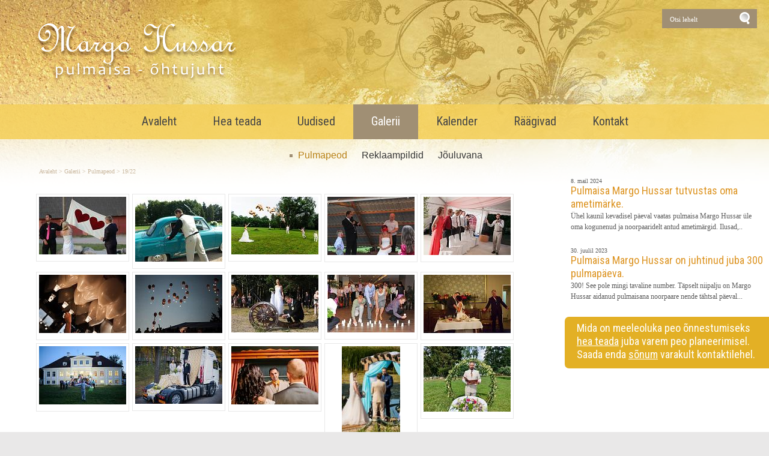

--- FILE ---
content_type: text/html; charset=ISO-8859-4
request_url: https://margohussar.ee/Pulmapeod_67-19
body_size: 11023
content:
<!DOCTYPE html> <html><head><title>Pulmapeod</title><link rel=canonical href="https://margohussar.ee/Pulmapeod_67-19"><meta http-equiv=Pragma content=no-cache><meta http-equiv=Expires content=-1><meta name=viewport content="initial-scale=1"><meta name=description content=" 19/22 Pulmapeod"><link rel="shortcut icon" href="favicon.ico"><META HTTP-EQUIV="Content-Type" CONTENT="text/html; charset=ISO-8859-4"><style type="text/css" > #hmlink a{display: inline;}a:link,a:visited,a:active{text-decoration: underline; font-weight:normal; color: #d29028;}a:hover{text-decoration: underline; color: #c38524}.pildiaar{padding:4px; border:1px solid #e8e8e8;}.tooteruut{padding:4px; border: solid 1px #e8e8e8;}.toot_hr_jn{display: block; padding-bottom: 2px; color: #5c5c5c; border-bottom:solid 1px #e8e8e8;}#pildihigh{border:1px solid #5e5e5e;}.spilt{clear:both; margin-top:11px}body.mceContentBody{ background: #ffffff;}img, div, input{ _behavior: url('js/js/iepngfix.htc');}.carol, #carol, .c, #c{clear: both;}.sisutekst{font: normal 17px/24px Arial, Helvetica, sans-serif; color: #5c5c5c;}body{font: normal 17px/24px Arial, Helvetica, sans-serif; color: #5c5c5c; background:}td, table{font: normal 17px/24px Arial, Helvetica, sans-serif; color: #5c5c5c;}p{font: normal 17px/24px Arial, Helvetica, sans-serif; color: #5c5c5c;}.pealkiri{font: 400 36px/42px Roboto Condensed, sans-serif; font-display: swap; ; margin-top: 6px; margin-bottom: 3px; padding:0px; color: #a08f74;}.sissejuhatus{font: normal 21px/26px arial; padding:0px; margin:0px; padding-bottom:4px; color: #67645c}.alapealkiri{font: 400 26px/32px Roboto Condensed, sans-serif; font-display: swap; ; color: #d6a55b}.quote{font: normal 28px 'Yesteryear', cursive; font-display: swap; ; color: #f49a0b; display: inline-text; background: url('d1/graaf/logo.png') -469px -602px; float: right; width: 315px; padding: 15px 0px; margin: 12px 0px 0px 20px; text-indent: 70px;}.autor{font: normal 10px/16px verdana; color: #5c5c5c;}.pildiallkiri{ font: italic 13px/16px verdana; color: #5c5c5c;}.heledam{color: rgb(206, 70, 18); font-size: medium;}.tumedam{color: rgb(128, 0, 0); font-size: medium;}body.mceContentBody{ background: #ffffff;}.megan_col{width: 290px; margin: 5px 18px 10px 0px; display: inline-block; vertical-align: top; text-align: left; background: #fff;}.megan_col a{color: #4c4f60;}.megan_col_pealkiri{display: block; margin: 4px 3px 0px 3px; font: bold 17px/22px open sans;}.megan_col_sissejuh{display:block; margin: 3px; font: normal 17px/21px open sans;}.megan_col_date{display: block; margin: 4px 3px; font: normal 11px open sans; color: #999}body.mceContentBody{}body.mceContentBody .megan_col{border: dashed 1px gray;}.megan_col{width: 290px; margin: 5px 18px 10px 0px; display: inline-block; vertical-align: top; text-align: left; background: #fff }.megan_col_pealkiri{display: block; margin: 4px 3px; font: bold 17px/22px open sans;}.megan_col_sissejuh{display:block; margin: 3px; font: normal 17px/21px open sans;}.megan_col_date{display: block; margin: 4px 3px; font: normal 11px open sans; color: #999}.megan_big{font: normal 42px/42px 'anton', 'arial narrow', sans-serif; padding: 15px; color: #fff; background: #f9bf00}html *{margin: 0; padding: 0; color: #333;}body{ font: normal 17px/24px Arial, Helvetica, sans-serif; background: #e9e8e8; margin: 0; padding: 0; overflow-y: auto; overflow-x: auto;}@media only screen and (max-width: 1280px){body{ overflow-x: auto;}}div{margin:0; padding:0; -webkit-box-sizing: border-box; -moz-box-sizing: border-box; box-sizing: border-box;}#norma{ width: 100%; position: relative; background: #fff url('d1/graaf/norma.jpg') center 0px fixed no-repeat; z-index: 12; margin:0; padding:0;}@media only screen and (min-width: 681px){#norma{ background: #fff url('d1/graaf/norma.jpg') center 0px fixed no-repeat;}}}#naomi{ background: #fff; padding: 0px; margin:0px;}@media only screen and (min-width: 1281px){}.betty{ padding-top: 0px; margin-top: 0px; position: relative; margin-left:auto; width: 1280px; margin-right:auto;}@media only screen and (max-width: 1280px){.betty{ width: auto; margin: 0 auto;}}@media only screen and (min-width: 1280px){.betty{ max-width: 1280px; margin: 0 auto;}}#may{ position: absolute; top: 38px; left: 0px; font: normal 10px/11px arial}#susanna{ margin: 0px; padding:0px; z-index:8; position: relative; z-index: 15;}#alice{ width: 100%; color: #fff; margin: 0px; padding: 0px; position: relative; z-index: 16; padding-bottom: 4px; }#alice_i{padding: 0px 1px; text-align: left;}#cristina{ font: normal 12px/12px verdana; float: right; margin: 20px 50px 0px 5px; text-align: right;}#cristina a{color: #3d4560; display: inline-block; margin-top: 5px; margin-bottom: 7px; text-decoration: none; font-weight: normal}@media only screen and (max-width: 830px){#cristina{text-align: center; width: 100%; margin:2px}}#loren{ width: 344px; height: 115px; float: left; overflow:hidden; margin:0px; padding:0px; margin-bottom: 35px; margin-left: 60px; margin-top: 20px;}#loren a{width: 100%; height: 100%; display: inline-block; overflow: hidden;}#loren a:before, #loren a[href^="javascript:"]:after{content: url('d1/graaf/logo_uus.png'); position: relative; top: -25px; left: -25px}@media only screen and (max-width: 820px){#loren{float:none; margin: 5px auto 0px auto; position: relative; top: 2px;}}#susie{display: none; float: left; margin-top: 4px; margin-left: 75px; width: 400px; margin-bottom: -20px;}#susie p, #susie{color: #a9a8a8; font: 400 20px/20px Roboto Condensed, sans-serif; font-display: swap; ;}#susie a:link{font-weight: 300;}#susie p{font: 400 55px/55px 'Yesteryear', cursive; font-display: swap; ; margin:0px; padding:0px;}@media only screen and (min-width: 1280px){#susie{display: block; position: relative; z-index:14}}#olivia{ width: 158px; height: 32px; margin-top: 6px; overflow: hidden; margin-left: 10px; margin-right: 0px; margin-bottom:0px; padding: 2px 0px 0px 8px; background: #f9f; display: none; background: url('d1/graaf/logo.png') -1082px -68px no-repeat; position: absolute; right: 20px; top: 5px}@media only screen and (min-width: 990px){#olivia{display: block}}label{position: relative; left: 160px; top: -34px; display: inline block; font: normal 9px arial; width: 15px; height: 15px}#onpinp{ border:0; background: 0 ; margin: 0px 0px 0px 0px; height: 19px; padding: 0px; font:normal 11px/15px verdana; color:#ffffff; -webkit-box-shadow: none; -moz-box-shadow: none; box-shadow: none;}html>body #onpinp{margin: 0px 0px 0px 0px;}#onpsmt{ border:0; background: url('d1/graaf/logo.png') 0 0 no-repeat; height: 22px; width: 22px; font: normal 12px/12px verdana; padding: 0; color:0; -webkit-box-shadow: none; -moz-box-shadow: none; box-shadow: none; opacity: 0.01; filter: alpha(opacity=1);}html>body #onpsmt{padding: 0px 5px 5px 5px;}.oliviapealkiri{margin-top:2px; font: normal 18px/22px arial; color: #1e0fbe;}.oliviapealkiri strong{margin-top:2px; font: bold 18px/22px arial; color: #1e0fbe;}#kaia{ clear:both; color: #bbbbbb; margin-right: 5px; min-height: 20px;}@media only screen and (min-width: 1024px){#kaia{margin-right: 60px;}}#kaia a:link, #kaia a:active, #kaia a:visited{display:block; padding: 4px 10px 2px 10px; float:right; text-decoration: none;}#kaia a:hover, #kaia .keel_active{background: #e7e5dc; }.flag{background: url('d1/graaf/logo.png'); display: block; height: 16px; width: 16px;}#gillian{}#maxfhd{max-width: 1920px; margin: 0px auto;}#hanna{ width: 100%; background: url('d1/graaf/logo_uus.png') 0px -180px; margin-bottom:0px; color: #fff; padding: 0px 0px 0px 0px; margin-top: 7px; position: relative; z-index: 12; clear: both;}@media only screen and (min-width: 1280px){#hanna{padding: 0px;}}#hanna ul{margin: 0px; padding: 0px; padding-left: 2px;}#hanna a{ display: block; position: relative; font: 400 20px/20px Roboto Condensed, sans-serif; font-display: swap; ; color: #464646; margin: 0px; padding: 18px 30px 20px 30px; text-decoration: none}@media only screen and (max-width: 800px){#hanna a{ font: 500 14px/14px Roboto Condensed, sans-serif; font-display: swap; ; padding: 6px 10px 8px 10px;}}#hanna a:hover, #hanna .lMActive{color: white; background: #a08f74; text-decoration: none;}.hid{position: absolute; display: none; filter:alpha(opacity=98); opacity:0.98; margin: 0px; padding: 0px; z-index:5; width: 202px;}.tnp{position: relative; background-color:#fff; padding: 5px 2px 5px 2px; border-left: solid 1px #aaa; border-bottom: solid 1px #aaa; border-right: solid 1px #aaa; margin:0px; margin-top:0px; list-style: none; text-align: left; width: 267px;}html>body .tnp{width:265px}#hanna li{list-style: none; list-style-image: none; list-style-type: none; display: inline-block; zoom: 1; *display: inline; margin:0px; padding: 0px;}#hanna div li{height: 20px;}#hanna .tnp a{display: block; border: 0; background: 0; margin: 0px 0px 3px 8px; padding: 2px 2px 5px 8px; font: normal 16px/20px arial; color:#353535; text-decoration: none;}#hanna .tnp a:hover, #hanna .tnp .tnpActive{color: #b88116; padding: 2px 2px 5px 8px; border-radius: 0px; margin: 0px 0px 3px 8px; background: 0;}#fiona{ position: relative; z-index: 4; background: transparent;}#fionS{width: 100%; position: relative; z-index: 11; display: block; height: 400px; background:url('d1/graaf/susanna.jpg') top center no-repeat; background-size: 100% auto;}#fionS a{display: block; width: 100%; height: 100%; box-sizing: border-box; color: white; text-decoration:none; position: absolute; display: none;}.fionSsisu{display: none;}.fionSsisu2{color: #333; padding: 20px 5px 30px 40px; font: normal 16px Roboto Condensed, sans-serif; font-display: swap; ; width: 500px; height: auto; margin: 40px auto 0px 10%; position: absolute; background: url('d1/graaf/fions_transparent.png'); display: block;}.fionSfirst{font: normal 26px Roboto Condensed, sans-serif; font-display: swap; ; color: #001f6e}.fionSsisuNupp{margin-top: 8px; display: inline-block; text-decoration:none; font: normal 18px Roboto Condensed, sans-serif; font-display: swap; ; background: #001f6e; border-radius: 5px; padding: 4px 25px 6px 25px; color: white; text-shadow: none;}@media only screen and (max-width: 699px){#fionS{height: 250px;}.fionSsisu2{margin: 20px auto 0px 10px;}}@media only screen and (max-width: 499px){#fionS{height: 150px;}.fionSsisu2{width: auto; margin: 0px; font: normal 12px Roboto Condensed, sans-serif; font-display: swap; ;}.fionSfirst{font: normal 16px Roboto Condensed, sans-serif; font-display: swap; ;}}@media only screen and (max-width: 399px){#fionS{height: 100px;}.fionSsisu2{width: auto; margin: 0px; font: normal 12px Roboto Condensed, sans-serif; font-display: swap; ;}.fionSfirst{font: normal 16px Roboto Condensed, sans-serif; font-display: swap; ;}}h1{ font: normal 18px/22px verdana; color: #fff}h2{ font: normal 16px/20px verdana; color: #fff}h3{ position: absolute; top: 22px; left: 5px; padding: 10px 2px 18px 2px; overflow: hidden; font: normal 16px/22px verdana; width: 72px; border: solid 1px red; padding-top: 42px; max-height: 140px;}#cts, #cts a, .cts, .cts a{ font: normal 14px/16px verdana; color: #fff}#cts2, #cts2 a, .cts2, .cts2 a{ position: relative; padding-left: 5px; font: normal 3px/5px verdana; color: #fff; opacity:0.2; z-index: 1}#melody{ background: #fff; padding: 0px; margin-top: 90px; height: auto; z-index: 4;}#megan{background: #fff; position: relative; top: -90px; padding-top: 15px; margin-bottom: -40px; padding-bottom: 100px; z-index: 4;}@media only screen and (min-width: 1280px){#megan{ background: transparent url('d1/graaf/megan.png') 0px -20px repeat-x;}}@media only screen and (max-width: 1280px){#megan{text-align: center;}}#megan ul, #megan ol{list-style-position: inside; padding: 15px 0px 20px 40px;}.hw, #hw{position: absolute; left: 0; top: -840px; text-align:left; width: 615px; z-index: 1}#ingrid{ padding-left: 5px; padding-bottom: 0px; padding-right: 50px; font:normal 10px/10px verdana; color:#c9b79e;}#ingrid a:link, #ingrid a:active, #ingrid a:hover, #ingrid a:visited{font: normal 10px/10px verdana; text-decoration: none; display: inline-block; margin-bottom: 23px; color: #c9b79e}.arrow{display: inline-block; margin-bottom: 1px}@media only screen and (max-width: 600px){.arrow{margin-bottom: 8px;}}#julia{float: left; margin: 0 60px; width: 800px; text-align: left; margin-bottom: -50px; max-width: 800px; word-break: break-word;}#carla{ float: right; clear: right; max-width: 340px; padding: 0px; margin:0px; margin: 0px auto; margin-bottom: -50px;}@media only screen and (max-width: 1279px){#julia, #carla{ float: none; margin:auto; width: auto; max-width: 800px;}#carla{ margin-top: 20px;}}@media only screen and (max-width: 666px){#julia, #carla{ float: none; padding: 5px 10px; margin:auto; width: 100%; max-width: 800px;}}#priscilla{ text-align:right; margin-right: 8px; margin-top: 12px; margin-bottom:12px}#priscilla a{background: url('d1/graaf/logo.png') -1220px -548px no-repeat; display: inline-block; height: 20px; width: 57px; margin: 10px 10px 10px 0px}#virginia{ float: right; width: 315px; padding: 5px 30px;}#lM{position:relative; margin: 0px 0px 0px 10px; padding:10px 0px 3px 3px;}#lM a{display: block; margin-bottom: 12px; padding: 0px 5px 0px 14px; font: normal 16px/20px arial; color: #353535; text-decoration: none;}#lM a:hover, #lM .lMActive{color: #b88116; background: url('d1/graaf/logo.png') -1003px -408px no-repeat; }#lM .lMSecond{display: block; margin-left: 30px;}@media only screen and (max-width: 1280px){#virginia{float: none; text-align: center; width: 100%; padding: 0px;}#virginia, #lM a, #lM div, #lM .lMSecond{ display: inline-block; margin-left: 0px;}#lM{padding:0px;}#lM div{width: auto; float: none; display: inline-block;}}#ursula, #sonja, #kimberly, #melinda, #lara{ width: 340px; float: right; font: normal 12px/18px verdana; padding: 10px;}.uudis_main{text-align:right; font: bold 14px arial; color: #d6a55b}.uudis_blokk{padding: 5px 0px 0px 0px;}.uudis_main a{font: bold 14px arial; color: #d6a55b}.uudis_date, .uudis_date a{font: normal 10px verdana; color: #5c5c5c}.uudis_pealk, .uudis_pealk a{ font: 400 18px/22px Roboto Condensed, sans-serif; font-display: swap; ; text-decoration: none; color: #dd9524}.uudis_sissejuh, .uudis_sissejuh a, .uudis_sissejuh a:hover{ font: normal 12px/18px verdana; padding-bottom: 25px; text-decoration: none; color: #5c5c5c}.syndic_sissejuh, .syndic_sissejuh a, .syndic_sissejuh a:hover{ font: font: normal 17px/24px Arial, Helvetica, sans-serif;; padding-bottom: 10px; color: #5c5c5c ; font-weight: normal; display: block; text-decoration: none}.syndic_date, .syndic_date a{font: normal 10px verdana; color: #5c5c5c}.uudis_social{position: relative; top: 5px; left: -5px; margin-bottom: 8px; text-align: center;}.varvisilt{background: #feff19; color: #596010; font: normal 14px/14px 'Vollkorn', serif; display: inline-block; padding: 2px 12px 2px 12px} @media only screen and (min-width: 1024px){#ursula, #sonja, #kimberly, #melinda, #lara{ float: right; width: 340px;}}#kimberly, #kimberly a{font: 400 18px/22px Roboto Condensed, sans-serif; font-display: swap; ; color: #fff;}#kimberly{; background: #e3b025; padding:0px; margin:0px; text-align: left; border-top-left-radius: 7px; border-bottom-left-radius: 7px; margin-left: 10px; padding: 8px 10px 12px 20px;}@media only screen and (max-width: 1024px){#kimberly{clear:both; float: none; display: inline-block; margin: 10px auto;}}#kimberly a{color: #fff; text-decoration: underline;}.fourvalues{margin: 10px 10px 20px 16px}.fourvalues div{margin-top:10px; color: #670000; font: normal 16px/24px calibri; font-style:italic}#sonja{text-align: center; margin: 15px 10px 5px 0px; margin: 15px 0px 5px 10px;}#melinda{margin-top: 10px; text-align: center;}#ursula{padding-bottom: 0px; text-align: left;}@media only screen and (max-width: 1024px){#ursula{clear:both; float: none; display: inline-block; margin: 10px auto;}}#sonja, #melinda{ padding:10px 0px 0px 0px;}#sonja a{background: url('d1/graaf/logo.png'); background-color: #a08f74; display: inline-block; height: 24px; width: 24px; margin: 0px 2px 4px 2px}#melinda img{margin: 0px 2px 4px 2px}.comment_header{background: #dddce4 ; margin: 28px 0px 3px 0px; width: 810px}table{border-spacing:0; background-repeat : no-repeat}#kalenderpos{position:absolute; left:709px; top:34px; z-index:29;}#cal{margin:0px 10px 10px 10px;}#cal, #cal table, #cal td, #cal th{padding:4px; border-spacing:6px; border-padding:0px; color: ; text-align:left; font: normal 13px verdana}#cal{background: 0; position: relative; padding-top: 45px; color: white; text-align: center; padding-left: 44px; vertical-align: middle;}#tnane{ color: #333; font-weight: bold}#tdhighl, .tdhighl{ background: #c34603; padding:3px; text-align:right; font:10px verdana}#tdhighl a, .tdhighl a{color: #333; text-decoration: none}.cmpl{ margin: 2px; color: #9f7d04; width: 218px; text-align:left; background: #f8f3e0; border: solid 1px #e9d58d; padding: 2px 5px 3px 2px}.cmpl a{color: #9f7d04;}html>body .cmpl{width:207px}.kn{ color: #a08f74; margin-top: 4px}.an{ color: #a08f74; font: bold 14px verdana}#korv{ float: left; margin-top: 8px; margin-left: 150px; padding-bottom: 8px; font: normal 12px/18px verdana; position: relative; z-index:5; width: 200px; padding: 5px 0px 0px 55px;}#korv b{background: url('d1/graaf/logo.png') -750px -44px no-repeat; display: block; width: 50px; height: 42px; top:0px; left:0px; position: absolute;}#korv a, #korv span{color: #e9cb08; text-decoration: none; font-weight: normal;}#korv a:hover{text-decoration: underline;}#login{position:absolute; right: 20px; top: 50px; width: 350px; text-align:right; z-index:5}#mrkspilv{width: 180px; position: relative; left: 15px; top: 12px; text-align: center;}#highlight{ background-color: #fffdf0;}.toimetaja{text-align:right; clear:both; width:120px; margin:4px 0px 4px 0px; color:#777777; padding-right:4px; border:1px dashed #9f9f9f; background-color: #ffffff; font: normal 9px/14px verdana}.toimetaja a:link, .toimetaja a:active, .toimetaja a:visited, #kimberly .toimetaja a{font: normal 9px/14px verdana; color: #777777; font-weight: bold; text-decoration: none;}.toimetaja a:hover{text-decoration: underline;}.vasakjuhend{ font: normal 10px/12px verdana; color: #898989;}.vasakjuhendin{ border:1px solid #a9a9a9; background: 0 ; font:normal 11px verdana; height: 20px; color: #808080; vertical-align:middle}.juhend{font: normal 10px/12px verdana; color: #5c5c5c}#fs{font: normal 10px/12px verdana; margin-top:3px;}.r_gallup{border:none; margin-bottom:-4px}input{ border:1px solid #aaaaaa; background: 0 ; font:normal 11px verdana; height: 24px; color:#777777; vertical-align:middle; -moz-border-radius:3px; -khtml-border-radius:3px; -webkit-border-radius: 3px; border-radius: 3px;}textarea { border:1px solid #aaaaaa; background: 0 ; font: 11px verdana; color:#777777; overflow:auto; -moz-border-radius:0.2em; -khtml-border-radius:0.2em; -webkit-border-radius: 0.2em; border-radius: 0.2em;}input, textarea{border: solid 1px #aaaaaa; outline: 0; background: #FFFFFF; background: -webkit-gradient(linear, left top, left 8, from(#FFFFFF), color-stop(4%, #EfEfEf), to(#FFFFFF)); background: -moz-linear-gradient(top, #FFFFFF, #EfEfEf 2px, #FFFFFF 8px); box-shadow: rgba(0,0,0, 0.1) 0px 0px 8px; -moz-box-shadow: rgba(0,0,0, 0.1) 0px 0px 8px; -webkit-box-shadow: rgba(0,0,0, 0.1) 0px 0px 8px; }input:hover, textarea:hover, input:focus, textarea:focus{border-color: #403438; -webkit-box-shadow: rgba(0, 0, 0, 0.15) 0px 0px 8px; -moz-box-shadow: rgba(0,0,0, 0.15) 0px 0px 8px;}.drop{font: 10px verdana; color:#777777}.submit{ border-radius: 4px; height: auto; border:0; background: #efbe27 ; font: 400 13px/13px Roboto Condensed, sans-serif; font-display: swap; ; box-shadow: 0 4px 8px 0 rgba(0, 0, 0, 0.1), 0 6px 20px 0 rgba(0, 0, 0, 0.05); cursor:pointer; text-align: center; color:#fff; vertical-align:middle; text-transform: uppercase; margin-top: 5px; padding:16px 40px 16px 40px;}.submit:hover{background-color: #dd9524; border:0; box-shadow: 0 4px 18px 0 rgba(0, 0, 0, 0.1), 0 6px 20px 0 rgba(0, 0, 0, 0.15);}p{margin: 0; padding: 0;}#timer{position: absolute; top: 3px; left: 2px; z-index: 65; color: #000000; font: normal 9px verdana;}#update{position:absolute; top:-15px; left:220px}.query_head{color: #67645c; font: normal 14px/16px arial; padding: 10px 0px 0px 0px}#logout{text-align:right; font: normal 10px/12px verdana; position: absolute; width: 90px; right: 12px; top: 75px; z-index:15}#logout a{color: #ffffff; text-shadow: 0px 0px 10px #362f20;}#logout a:hover{color: #ffffff; text-shadow: 0px 0px 10px #000;}#theresa{width: 100%; background:0; color: #666666; padding: 0px 0px 0px 0px; margin-bottom: 0px; position: relative; z-index: 5;}#wendy{ border-top: solid 10px #9b9b9b; width: 100%; position: relative; z-index: 5; font: normal 11px/16px verdana; background: #ffffff url('d1/graaf/wendy.jpg') center 0px no-repeat; color: #353535; padding: 80px 0px 130px 0px; margin-bottom: 0px; text-align: center;}@media only screen and (max-width: 681px){#wendy{ background: #ffffff ;}}#wendy_i{padding: 0px 15px;}#wendy a{color: #353535; font-weight: normal; text-decoration:none}#may{top: -2935px; width: 318px;}#zara{ background: #dddddd; font: normal 10px/16px verdana;}#zara_i{padding: 10px 15px 8px 15px; font: normal 10px/16px verdana; color: #616161;}#zara_z{font: normal 10px/16px verdana; color: #616161; float: right;}#zara_z a{font-weight: normal; text-decoration: none; color: #616161;}h4, h4 a{display: inline-block; font-weight: normal; text-decoration: none; color: #616161; padding: 0px; margin: 0px;}#az{ opacity: 0.6; filter: alpha(opacity=60); position: relative; top: 1px; left: 5px; margin-bottom: -3px; display:inline-block; width: 63px; height: 15px; font: normal 36px verdana; overflow: hidden}#az:before, #az input[id^="footer:"]:after{ content: url('d1/graaf/logo.png'); position: relative; left: -1287px; top: -1011px}body.mceContentBody{ background: #ffffff ; padding:0px; margin:0px;}body.mceContentBody .wendy_col{border: dashed 1px gray; padding: 5px 5px; color: #353535 ;}p{margin: 0; padding: 0;}.bot_header, .bot_header a, .bot_content, .bot_content a, .bot_content p, .bot_content td{color: #353535 ; font: normal 11px/16px verdana;}.bot_header, .bot_header a{color: #ad9057; font: 400 26px/32px Roboto Condensed, sans-serif; font-display: swap; ;}.wendy_col{ width: 290px; margin: 5px 15px 10px 0px; vertical-align: top; padding: 5px 6px; display: inline-block; font: normal 11px/18px verdana; color: #353535; text-align: left; box-sizing: border-box;}body.mceContentBody2{ background: #dddddd; color: #616161; font: normal 10px/16px verdana;}p{margin: 0; padding: 0;}.bot_header2, .bot_header2 a, .bot_content2, .bot_content2 a, .bot_content2 p, .bot_content2 td{color: #616161; font: normal 10px/16px verdana;}.bot_content2 a{text-decoration: underline}.bot_header2, .bot_header2 a{ font: bold 14px arial;}.fancybox-wrap,.fancybox-skin,.fancybox-outer,.fancybox-inner,.fancybox-image,.fancybox-wrap iframe,.fancybox-wrap object,.fancybox-nav,.fancybox-nav span,.fancybox-tmp{padding: 0; margin: 0; border: 0; outline: none; vertical-align: top;}.fancybox-wrap{position: absolute; top: 0; left: 0; z-index: 8020;}.fancybox-skin{position: relative; background: #f9f9f9; color: #444; text-shadow: none; -webkit-border-radius: 4px; -moz-border-radius: 4px; border-radius: 4px;}.fancybox-opened{z-index: 8030;}.fancybox-opened .fancybox-skin{-webkit-box-shadow: 0 10px 25px rgba(0, 0, 0, 0.5); -moz-box-shadow: 0 10px 25px rgba(0, 0, 0, 0.5); box-shadow: 0 10px 25px rgba(0, 0, 0, 0.5);}.fancybox-outer, .fancybox-inner{position: relative;}.fancybox-inner{overflow: hidden;}.fancybox-type-iframe .fancybox-inner{-webkit-overflow-scrolling: touch;}.fancybox-error{color: #444; font: 14px/20px "Helvetica Neue",Helvetica,Arial,sans-serif; margin: 0; padding: 15px; white-space: nowrap;}.fancybox-image, .fancybox-iframe{display: block; width: 100%; height: 100%;}.fancybox-image{max-width: 100%; max-height: 100%;}#fancybox-loading, .fancybox-close, .fancybox-prev span, .fancybox-next span{background-image: url('js/fancybox/fancybox_sprite.png');}#fancybox-loading{position: fixed; top: 50%; left: 50%; margin-top: -22px; margin-left: -22px; background-position: 0 -108px; opacity: 0.8; cursor: pointer; z-index: 8060;}#fancybox-loading div{width: 44px; height: 44px; background: url('js/fancybox/fancybox_loading.gif') center center no-repeat;}.fancybox-close{position: absolute; top: -18px; right: -18px; width: 36px; height: 36px; cursor: pointer; z-index: 8040;}.fancybox-nav{position: absolute; top: 0; width: 40%; height: 100%; cursor: pointer; text-decoration: none; background: transparent url('js/fancybox/blank.gif'); -webkit-tap-highlight-color: rgba(0,0,0,0); z-index: 8040;}.fancybox-prev{left: 0;}.fancybox-next{right: 0;}.fancybox-nav span{position: absolute; top: 50%; width: 36px; height: 34px; margin-top: -18px; cursor: pointer; z-index: 8040; visibility: hidden;}.fancybox-prev span{left: 10px; background-position: 0 -36px;}.fancybox-next span{right: 10px; background-position: 0 -72px;}.fancybox-nav:hover span{visibility: visible;}.fancybox-tmp{position: absolute; top: -99999px; left: -99999px; visibility: hidden; max-width: 99999px; max-height: 99999px; overflow: visible !important;}.fancybox-lock{ overflow: hidden !important; width: auto;}.fancybox-lock body{ overflow: hidden !important;}.fancybox-lock-test{ overflow-y: hidden !important;}.fancybox-overlay{position: absolute; top: 0; left: 0; overflow: hidden; display: none; z-index: 8010; background: url('js/fancybox/fancybox_overlay.png');}.fancybox-overlay-fixed{position: fixed; bottom: 0; right: 0;}.fancybox-lock .fancybox-overlay{overflow: auto; overflow-y: scroll;}.fancybox-title{visibility: hidden; font: normal 13px/20px "Helvetica Neue",Helvetica,Arial,sans-serif; position: relative; text-shadow: none; z-index: 8050;}.fancybox-opened .fancybox-title{visibility: visible;}.fancybox-title-float-wrap{position: absolute; bottom: 0; right: 50%; margin-bottom: -35px; z-index: 8050; text-align: center;}.fancybox-title-float-wrap .child{display: inline-block; margin-right: -100%; padding: 2px 20px; background: transparent; background: rgba(0, 0, 0, 0.8); -webkit-border-radius: 15px; -moz-border-radius: 15px; border-radius: 15px; text-shadow: 0 1px 2px #222; color: #FFF; font-weight: bold; line-height: 24px; white-space: nowrap;}.fancybox-title-outside-wrap{position: relative; margin-top: 10px; color: #fff;}.fancybox-title-inside-wrap{padding-top: 10px;}.fancybox-title-over-wrap{position: absolute; bottom: 0; left: 0; color: #fff; padding: 10px; background: #000; background: rgba(0, 0, 0, .8);}@media only screen and (-webkit-min-device-pixel-ratio: 1.5), only screen and (min--moz-device-pixel-ratio: 1.5), only screen and (min-device-pixel-ratio: 1.5){#fancybox-loading, .fancybox-close, .fancybox-prev span, .fancybox-next span{ background-image: url('js/fancybox/fancybox_sprite@2x.png'); background-size: 44px 152px; }#fancybox-loading div{ background-image: url('js/fancybox/fancybox_loading@2x.gif'); background-size: 24px 24px; }}</style><script> (function(i,s,o,g,r,a,m){i['GoogleAnalyticsObject']=r;i[r]=i[r]||function(){
  (i[r].q=i[r].q||[]).push(arguments)},i[r].l=1*new Date();a=s.createElement(o),
  m=s.getElementsByTagName(o)[0];a.async=1;a.src=g;m.parentNode.insertBefore(a,m)
  })(window,document,'script','js/js/analytics.js','ga');
  ga('create', 'UA-34718753-1', 'auto');
  ga('send', 'pageview');
</script> </head><body> <div id="norma"><div id="naomi"><div id="alice"><div class="betty" id="by1"><div id="alice_i"> </div></div></div>  <div class="betty" id="by2"> <div id="loren"><a href="https://margohussar.ee/Avaleht_115" title="Pulmapeod"><b>Pulmapeod</b></a>  19/22 <i>Pulmapeod</i> </div><div id="olivia"><form action="" method="post" ENCTYPE="multipart/form-data" style='margin:0;padding:0'><div style='background: url("d1/graaf/logo.png") 0px -500px no-repeat; width:162px; height: 27px;margin:0px;padding:0px'><div style='margin:0px;padding:0px; padding-top:1px;padding-left:5px;'><input name="otsing" type="text" size="14" value="Otsi lehelt" id="onpinp" onfocus="if (this.value==this.defaultValue) this.value='';"> <input type="image" src="d1/graaf/logo.png" id="onpsmt" alt='Otsi lehelt '><label for="onpinp">Otsi lehelt </label><label for="onpsmt">Press for Otsi lehelt </label></div></div><input name="l" type="hidden" value="et"><input name="sct" type="hidden" value="1"><input name="action" type="hidden" value="otsing"></form></div> <div id="may"></div> </div><div id="susanna"></div><div id=maxfhd><div id="hanna"><table align=center border=0 style='width:100%' cellpadding="0" cellspacing="0"><tr><td align=center><ul><li><a href="Avaleht_115"  onmouseover="mopen('m115')"  onmouseout="mct()">Avaleht </a> <div id=m115 onmouseover="mcct()" onmouseout="mct()"></div></li><li><a href="Ohtujuht_Margo_Hussar_peojuht_pulm_14"  onmouseover="mopen('m14')"  onmouseout="mct()">Hea teada </a> <div id=m14 onmouseover="mcct()" onmouseout="mct()" class='hid'><div class=tnp><a href="Siin_moningad_motted_mis_oleks_hea_22">Pulmaisa valimine</a> <a href="Milline_naeb_valja_minu_esimene_ko_99">Pulmaisaga 1. kokkusaamine</a> <a href="Soovitan_lapsehoidjat_pulmapeole_98">Lapsehoidja pulmas</a> <a href="Siit_saate_minna_wwwpulmadee_lehel_94">www.pulmad.ee</a> <a href="Pulmaisa_Margo_Hussar_91">Minu tutvustav VIDEO</a> <a href="Margo_Hussar_on_aeg-_ajalt_olnud_n_96">Telesaated ja - projektid</a> </div></div></li><li><a href="Ohtujuhi_pulmaisa_uudisteveerg_15"  onmouseover="mopen('m15')"  onmouseout="mct()">Uudised </a> <div id=m15 onmouseover="mcct()" onmouseout="mct()"></div></li><li><a href="Pilte_Margo_Hussari_poolt_juhitud__13" class=lMActive  onmouseover="mopen('m13')"  onmouseout="mct()">Galerii </a> <div id=m13 onmouseover="mcct()" onmouseout="mct()" class='hid'><div class=tnp><a href="Pulmapeod_67" class=tnpActive>Pulmapeod</a> <a href="Reklaampildid_79">Reklaampildid</a> <a href="Jouluvana_82">Jõuluvana</a> </div></div></li><li><a href="On_what_date_do_you_need_Margo_Hussars_help_16"  onmouseover="mopen('m16')"  onmouseout="mct()">Kalender </a> <div id=m16 onmouseover="mcct()" onmouseout="mct()"></div></li><li><a href="Kulalisteraamat-_Guest_book_65"  onmouseover="mopen('m65')"  onmouseout="mct()">Räägivad </a> <div id=m65 onmouseover="mcct()" onmouseout="mct()"></div></li><li><a href="Contact_me_17"  onmouseover="mopen('m17')"  onmouseout="mct()">Kontakt </a> <div id=m17 onmouseover="mcct()" onmouseout="mct()"></div></li></ul><div id=h5 onmouseover="mcct()" onmouseout="mct()" class=hid> </div></td></tr></table><div class=c></div><div class=hw><div class=cts></div></div> </div></div><div class="betty" id="by3"><div id="melody"><div id="megan"><div id="virginia"><div id=lM><a href="Pulmapeod_67"  class='lMActive lMlinksub' id=t67 >Pulmapeod</a> <div class="lMSecond"></div><a href="Reklaampildid_79"   class='lMlinksub' id=t79 >Reklaampildid</a> <a href="Jouluvana_82"   class='lMlinksub' id=t82 >Jõuluvana</a>  </div></div> <div id="julia"><div id="ingrid"><a href="Avaleht_115">Avaleht </a>     &gt;  <a href="Pilte_Margo_Hussari_poolt_juhitud__13">Galerii</a>   &gt;   <a href="Pulmapeod_67">Pulmapeod</a>    &gt;  19/22</div> <div style="margin-top:4px; margin-right:-5px" ><div class=pildiaar style="margin-top:5px;float:left;margin-right:5px;"><div style="text-align:center;width:46px"  class=gal_thwidth><a href="Pulmapeod_67" title=" "><img src="s2/67_45_s_h_co89a.jpg" border=0 alt="Pulmapeod  " style='width:46px' class='gal_thmb'></a></div></div><div class=pildiaar style="margin-top:5px;float:left;margin-right:5px;"><div style="text-align:center;width:46px"  class=gal_thwidth><a href="Pulmapeod_67-2" title=" "><img src="s2/67_48_s_h_mu52u.jpg" border=0 alt="Pulmapeod  " style='width:46px' class='gal_thmb'></a></div></div><div class=pildiaar style="margin-top:5px;float:left;margin-right:5px;"><div style="text-align:center;width:46px"  class=gal_thwidth><a href="Pulmapeod_67-3" title=" "><img src="s2/67_80_s_h_be21a.jpg" border=0 alt="Pulmapeod  " style='width:46px' class='gal_thmb'></a></div></div><div class=pildiaar style="margin-top:5px;float:left;margin-right:5px;"><div style="text-align:center;width:46px"  class=gal_thwidth><a href="Pulmapeod_67-4" title=" "><img src="s2/67_141_s_h_to19u.jpg" border=0 alt="Pulmapeod  " style='width:46px' class='gal_thmb'></a></div></div><div class=pildiaar style="margin-top:5px;float:left;margin-right:5px;"><div style="text-align:center;width:46px"  class=gal_thwidth><a href="Pulmapeod_67-5" title=" "><img src="s2/67_149_s_h_cu28u.jpg" border=0 alt="Pulmapeod  " style='width:46px' class='gal_thmb'></a></div></div><div class=carol></div><div class=pildiaar style="margin-top:5px;float:left;margin-right:5px;"><div style="text-align:center;width:46px"  class=gal_thwidth><a href="Pulmapeod_67-6#vi" title=" "><img src="s2/67_150_s_h_we54e.jpg" border=0 alt="Pulmapeod  " style='width:46px' class='gal_thmb'></a></div></div><div class=pildiaar style="margin-top:5px;float:left;margin-right:5px;"><div style="text-align:center;width:46px"  class=gal_thwidth><a href="Pulmapeod_67-7#vi" title=" "><img src="s2/67_151_s_h_tu57e.jpg" border=0 alt="Pulmapeod  " style='width:46px' class='gal_thmb'></a></div></div><div class=pildiaar style="margin-top:5px;float:left;margin-right:5px;"><div style="text-align:center;width:46px"  class=gal_thwidth><a href="Pulmapeod_67-8#vi" title=" "><img src="s2/67_154_s_h_pe17u.jpg" border=0 alt="Pulmapeod  " style='width:46px' class='gal_thmb'></a></div></div><div class=pildiaar style="margin-top:5px;float:left;margin-right:5px;"><div style="text-align:center;width:46px"  class=gal_thwidth><a href="Pulmapeod_67-9#vi" title=" "><img src="s2/67_156_s_h_la90e.jpg" border=0 alt="Pulmapeod  " style='width:46px' class='gal_thmb'></a></div></div><div class=pildiaar style="margin-top:5px;float:left;margin-right:5px;"><div style="text-align:center;width:46px"  class=gal_thwidth><a href="Pulmapeod_67-10#vi" title=" "><img src="s2/67_171_s_h_ve73e.jpg" border=0 alt="Pulmapeod  " style='width:46px' class='gal_thmb'></a></div></div><div class=carol></div><a name=vi><img src='d1/graaf/blank.gif' height=0 width=0 border=0 alt='gallery'></a><a name=vi><img src='d1/graaf/blank.gif' height=0 width=0 border=0 alt='gallery'></a><div class=pildiaar style="margin-top:5px;float:left;margin-right:5px;"><div style="text-align:center;width:46px"  class=gal_thwidth><a href="Pulmapeod_67-11#vi" title=" "><img src="s2/67_173_s_h_de77i.jpg" border=0 alt="Pulmapeod  " style='width:46px' class='gal_thmb'></a></div></div><div class=pildiaar style="margin-top:5px;float:left;margin-right:5px;"><div style="text-align:center;width:46px"  class=gal_thwidth><a href="Pulmapeod_67-12#vi" title=" "><img src="s2/67_185_s_h_pi59o.jpg" border=0 alt="Pulmapeod  " style='width:46px' class='gal_thmb'></a></div></div><div class=pildiaar style="margin-top:5px;float:left;margin-right:5px;"><div style="text-align:center;width:46px"  class=gal_thwidth><a href="Pulmapeod_67-13#vi" title=" "><img src="s2/67_209_s_h__tu78u.jpg" border=0 alt="Pulmapeod  " style='width:46px' class='gal_thmb'></a></div></div><div class=pildiaar style="margin-top:5px;float:left;margin-right:5px;"><div style="text-align:center;width:46px"  class=gal_thwidth><a href="Pulmapeod_67-14#vi" title=" "><img src="s2/67_288_s_h_Pulmapeodse22O_vrt.jpg" border=0 alt="Pulmapeod  " style='height:46px' class=' gal_thmb_vrt'></a></div></div><div class=pildiaar style="margin-top:5px;float:left;margin-right:5px;"><div style="text-align:center;width:46px"  class=gal_thwidth><a href="Pulmapeod_67-15#vi" title=" "><img src="s2/67_289_s_h_Pulmapeodte1332I.jpg" border=0 alt="Pulmapeod  " style='width:46px' class='gal_thmb'></a></div></div><div class=carol></div><div class=carol></div></div><a class="fbx2-g" href="s2/67_45_s_g_co89a.jpg" title="  "  target=_blank rel='fbx2-gf'></a><a class="fbx2-g" href="s2/67_48_s_g_mu52u.jpg" title="  "  target=_blank rel='fbx2-gf'></a><a class="fbx2-g" href="s2/67_80_s_g_be21a.jpg" title="  "  target=_blank rel='fbx2-gf'></a><a class="fbx2-g" href="s2/67_141_s_g_to19u.jpg" title="  "  target=_blank rel='fbx2-gf'></a><a class="fbx2-g" href="s2/67_149_s_g_cu28u.jpg" title="  "  target=_blank rel='fbx2-gf'></a><a class="fbx2-g" href="s2/67_150_s_g_we54e.jpg" title="  "  target=_blank rel='fbx2-gf'></a><a class="fbx2-g" href="s2/67_151_s_g_tu57e.jpg" title="  "  target=_blank rel='fbx2-gf'></a><a class="fbx2-g" href="s2/67_154_s_g_pe17u.jpg" title="  "  target=_blank rel='fbx2-gf'></a><a class="fbx2-g" href="s2/67_156_s_g_la90e.jpg" title="  "  target=_blank rel='fbx2-gf'></a><a class="fbx2-g" href="s2/67_171_s_g_ve73e.jpg" title="  "  target=_blank rel='fbx2-gf'></a><a class="fbx2-g" href="s2/67_173_s_g_de77i.jpg" title="  "  target=_blank rel='fbx2-gf'></a><a class="fbx2-g" href="s2/67_185_s_g_pi59o.jpg" title="  "  target=_blank rel='fbx2-gf'></a><a class="fbx2-g" href="s2/67_209_s_g__tu78u.jpg" title="  "  target=_blank rel='fbx2-gf'></a><a class="fbx2-g" href="s2/67_288_s_g_Pulmapeodse22O_vrt.jpg" title="  "  target=_blank rel='fbx2-gf'></a><a class="fbx2-g" href="s2/67_289_s_g_Pulmapeodte1332I.jpg" title="  "  target=_blank rel='fbx2-gf'></a><a class="fbx2-g" href="s2/67_290_s_g_PulmapeodzE69E.jpg" title="  "  target=_blank rel='fbx2-gf'></a><a class="fbx2-g" href="s2/67_291_s_g_Pulmapeodri56U.jpg" title="  "  target=_blank rel='fbx2-gf'></a><a class="fbx2-g" href="s2/67_295_s_g_tu54a_vrt.jpg" title="  "  target=_blank rel='fbx2-gf'></a><div style="margin-left:5px;margin-top:5px;text-align:center"><div class='juhend arrow' style="float:right"><a href="Pulmapeod_67-20#vi"><img src="/d1/graaf/arrow.gif" border="0" alt="Pulmapeod"></a></div><div class='juhend arrow'  style="float:left"><a href="Pulmapeod_67-18#vi"><img src="/d1/graaf/arrow_left.gif" border="0" alt="Pulmapeod"></a></div><div  class=autor>19/22</div></div><div class='pildiaar largecont' style='clear:both; text-align:center'><a class="fbx2-g" href="s2/67_296_s_g_PulmapeodGe16U_vrt.jpg" title="  " target=_blank rel='fbx2-gf'><img src="s2/67_296_s_s_PulmapeodGe16U_vrt.jpg" border=0 alt="  " style='width:290px' class=vertlargepic></a></div><a class="fbx2-g" href="s2/67_302_s_g_Pulmapeodjo1337i.jpg" title="  "  target=_blank rel='fbx2-gf'></a><a class="fbx2-g" href="s2/67_307_s_g_PulmapeodyA63i.jpg" title="  "  target=_blank rel='fbx2-gf'></a><a class="fbx2-g" href="s2/67_308_s_g_Pulmapeodle20o_vrt.png" title="  "  target=_blank rel='fbx2-gf'></a> <div style="margin-top:4px; margin-right:-5px" ><div class=pildiaar style="margin-top:5px;float:left;margin-right:5px;"><div style="text-align:center;width:46px"  class=gal_thwidth><a href="Pulmapeod_67-16#vi" title=" "><img src="s2/67_290_s_h_PulmapeodzE69E.jpg" border=0 alt="Pulmapeod  " style='width:46px' class='gal_thmb'></a></div></div><div class=pildiaar style="margin-top:5px;float:left;margin-right:5px;"><div style="text-align:center;width:46px"  class=gal_thwidth><a href="Pulmapeod_67-17#vi" title=" "><img src="s2/67_291_s_h_Pulmapeodri56U.jpg" border=0 alt="Pulmapeod  " style='width:46px' class='gal_thmb'></a></div></div><div class=pildiaar style="margin-top:5px;float:left;margin-right:5px;"><div style="text-align:center;width:46px"  class=gal_thwidth><a href="Pulmapeod_67-18#vi" title=" "><img src="s2/67_295_s_h_tu54a_vrt.jpg" border=0 alt="Pulmapeod  " style='height:46px' class=' gal_thmb_vrt'></a></div></div><div class=pildiaar style="margin-top:5px;float:left;margin-right:5px;" id=pildihigh><div style="text-align:center;width:46px"  class=gal_thwidth><a href="Pulmapeod_67-19#vi" title=" "><img src="s2/67_296_s_h_PulmapeodGe16U_vrt.jpg" border=0 alt="Pulmapeod  " style='height:46px' class=' gal_thmb_vrt'></a></div></div><div class=pildiaar style="margin-top:5px;float:left;margin-right:5px;"><div style="text-align:center;width:46px"  class=gal_thwidth><a href="Pulmapeod_67-20#vi" title=" "><img src="s2/67_302_s_h_Pulmapeodjo1337i.jpg" border=0 alt="Pulmapeod  " style='width:46px' class='gal_thmb'></a></div></div><div class=carol></div><div class=pildiaar style="margin-top:5px;float:left;margin-right:5px;"><div style="text-align:center;width:46px"  class=gal_thwidth><a href="Pulmapeod_67-21#vi" title=" "><img src="s2/67_307_s_h_PulmapeodyA63i.jpg" border=0 alt="Pulmapeod  " style='width:46px' class='gal_thmb'></a></div></div><div class=pildiaar style="margin-top:5px;float:left;margin-right:5px;"><div style="text-align:center;width:46px"  class=gal_thwidth><a href="Pulmapeod_67-22#vi" title=" "><img src="s2/67_308_s_h_Pulmapeodle20o_vrt.png" border=0 alt="Pulmapeod  " style='height:46px' class=' gal_thmb_vrt'></a></div></div><div class=carol></div></div></div> <div id="carla"><div id="ursula"><div class='uudis_blokk'><div class="uudis_date">8. mail 2024</div><div class="uudis_pealk"><a href="Pulmaisa_Margo_Hussar_tutvustas_om_119">Pulmaisa Margo Hussar tutvustas oma ametimärke.</a></div><div class="uudis_sissejuh"><a href="Pulmaisa_Margo_Hussar_tutvustas_om_119">Ühel kaunil kevadisel päeval vaatas pulmaisa Margo Hussar üle oma kogunenud ja noorpaaridelt antud ametimärgid. Ilusad,..</a></div><div class="uudis_date">30. juulil 2023</div><div class="uudis_pealk"><a href="Pulmaisa_Margo_Hussar_on_juhtinud__118">Pulmaisa Margo Hussar on juhtinud juba 300 pulmapäeva.</a></div><div class="uudis_sissejuh"><a href="Pulmaisa_Margo_Hussar_on_juhtinud__118">300! See pole mingi tavaline number. Täpselt niipalju on Margo Hussar aidanud pulmaisana noorpaare nende tähtsal päeval...</a></div></div></div><div id="kimberly">Mida on meeleoluka peo õnnestumiseks <a href=Ohtujuht_Margo_Hussar_peojuht_pulm_14>hea teada</a> juba varem peo planeerimisel. <br>Saada enda  <a href=Kontakt_17>sõnum</a> varakult kontaktilehel. </div><iframe src="https://www.facebook.com/plugins/likebox.php?href=https://www.facebook.com/pages/%C3%95htujuht-Margo-Hussar/199416596739060&amp;width=340&amp;colorscheme=light&amp;connections=10&amp;&amp;header=true&amp;height=230" scrolling="no" frameborder="0" style="border:none; overflow:hidden; width:340px; height:230px; margin-top: 20px; " allowTransparency="true"></iframe> </div> <div class=c></div></div></div></div><div class=c></div><div id="theresa"></div><div id="wendy"><div class="betty" id="by4"><div id="wendy_i"><span class="bot_header">Experienced Emcee</span><p class="wendy_col"><br>Margo Hussar is an experienced "wedding father" who takes it upon hisself to create a festive and cozy atmosphere, provides advice on activities, and, as the wedding master, makes the party memorable.</p><p class="wendy_col"><span class="bot_header">Across Europe</span><br>Margo Hussar leads weddings across Europe. He creates an agenda based on the vision of the newlyweds. Traditions are interwined. Feel free to invite.</p><p class="wendy_col" style="margin-right: 0px;"><span class="bot_header">Contact is not available at the moment</span></p><div class=c></div></div></div></div><div id="zara"><div class="betty" id="by5"><div id="zara_i"><div id=zara_z><h4><a href='http://www.aara.ee/Kodulehe_valmistamine' title='Kodulehe valmistamine - loe kodulehe valmistamise kohta'>Veebilehe disain ja CMS</a> </h4> <div id=az><a href="https://margohussar.ee/Pulmapeod_67-19" title="Pulmapeod"> </a>  <h2><a href='https://margohussar.ee/Pulmapeod_67-19'>Pulmapeod</a></h2> 19/22  <h3>Pulmapeod</h3>  </div> </div> www.margohussar.ee &copy; 2021 Margo Hussar &raquo; pulmaisa - &otilde;htujuht <div class=c></div></div></div></div></div></div><script type="text/javascript" >var jQl={q:[],dq:[],gs:[],ready:function(a){"function"==typeof a&&jQl.q.push(a);return jQl},getScript:function(a,c){jQl.gs.push([a,c])},unq:function(){for(var a=0;a<jQl.q.length;a++)jQl.q[a]();jQl.q=[]},ungs:function(){for(var a=0;a<jQl.gs.length;a++)jQuery.getScript(jQl.gs[a][0],jQl.gs[a][1]);jQl.gs=[]},bId:null,boot:function(a){"undefined"==typeof window.jQuery.fn?jQl.bId||(jQl.bId=setInterval(function(){jQl.boot(a)},25)):(jQl.bId&&clearInterval(jQl.bId),jQl.bId=0,jQl.unqjQdep(),jQl.ungs(),jQuery(jQl.unq()), "function"==typeof a&&a())},booted:function(){return 0===jQl.bId},loadjQ:function(a,c){setTimeout(function(){var b=document.createElement("script");b.setAttribute('nonce', '4dadf143b867063c93ed8f184b47e753');b.src=a;document.getElementsByTagName("head")[0].appendChild(b)},1);jQl.boot(c)},loadjQdep:function(a){jQl.loadxhr(a,jQl.qdep)},qdep:function(a){a&&("undefined"!==typeof window.jQuery.fn&&!jQl.dq.length?jQl.rs(a):jQl.dq.push(a))},unqjQdep:function(){if("undefined"==typeof window.jQuery.fn)setTimeout(jQl.unqjQdep,50);else{for(var a=0;a<jQl.dq.length;a++)jQl.rs(jQl.dq[a]); jQl.dq=[]}},rs:function(a){var c=document.createElement("script");c.setAttribute('nonce', '4dadf143b867063c93ed8f184b47e753');document.getElementsByTagName("head")[0].appendChild(c);c.text=a},loadxhr:function(a,c){var b;b=jQl.getxo();b.onreadystatechange=function(){4!=b.readyState||200!=b.status||c(b.responseText,a)};try{b.open("GET",a,!0),b.send("")}catch(d){}},getxo:function(){var a=!1;try{a=new XMLHttpRequest}catch(c){for(var b=["MSXML2.XMLHTTP.5.0","MSXML2.XMLHTTP.4.0","MSXML2.XMLHTTP.3.0","MSXML2.XMLHTTP","Microsoft.XMLHTTP"],d=0;d<b.length;++d){try{a= new ActiveXObject(b[d])}catch(e){continue}break}}finally{return a}}};if("undefined"==typeof window.jQuery){var $=jQl.ready,jQuery=$;$.getScript=jQl.getScript};jQl.loadjQ('//ajax.googleapis.com/ajax/libs/jquery/3.3.1/jquery.min.js'); jQl.loadjQdep('js/js/jscomp.box.js'); function ajaxfontsmith(){var url = "js/js/fontsmith.php";var xmlf = new(this.XMLHttpRequest || ActiveXObject)('MSXML2.XMLHTTP.3.0'); xmlf.open("GET",url,true); xmlf.send(); xmlf.onreadystatechange = function(){if (xmlf.readyState== 4 && xmlf.status == 200){var css = document.createElement("style"); css.setAttribute('nonce', '4dadf143b867063c93ed8f184b47e753'); css.type = "text/css"; css.innerHTML = xmlf.responseText; document.head.appendChild(css);}}}ajaxfontsmith(); </script><script type="text/javascript">function navthrough(eb){if (typeof window.event == 'undefined'){var in_inp = eb.target.nodeName.toUpperCase();} else if(eb.srcElement.tagName.toUpperCase()){var in_inp = eb.srcElement.tagName.toUpperCase();} if(eb.keyCode == 39 && in_inp != 'INPUT' && in_inp != 'TEXTAREA' && FancyboxStarted == 1){ window.location.href = "Pulmapeod_67-20#vi";} else if (eb.keyCode == 37 && in_inp != 'INPUT' && in_inp != 'TEXTAREA' && FancyboxStarted == 1) {window.location.href = "Pulmapeod_67-18#vi";}}if (document.addEventListener){document.addEventListener('keyup', navthrough, false);} else if (document.attachEvent){document.attachEvent('onkeyup', navthrough);} </script> </body></html>

--- FILE ---
content_type: text/plain
request_url: https://www.google-analytics.com/j/collect?v=1&_v=j102&a=247116332&t=pageview&_s=1&dl=https%3A%2F%2Fmargohussar.ee%2FPulmapeod_67-19&ul=en-us%40posix&dt=Pulmapeod&sr=1280x720&vp=1280x720&_u=IEBAAEABAAAAACAAI~&jid=618068047&gjid=1446504696&cid=493672671.1768934087&tid=UA-34718753-1&_gid=98309594.1768934087&_r=1&_slc=1&z=1937281654
body_size: -285
content:
2,cG-CW36MDMRM8